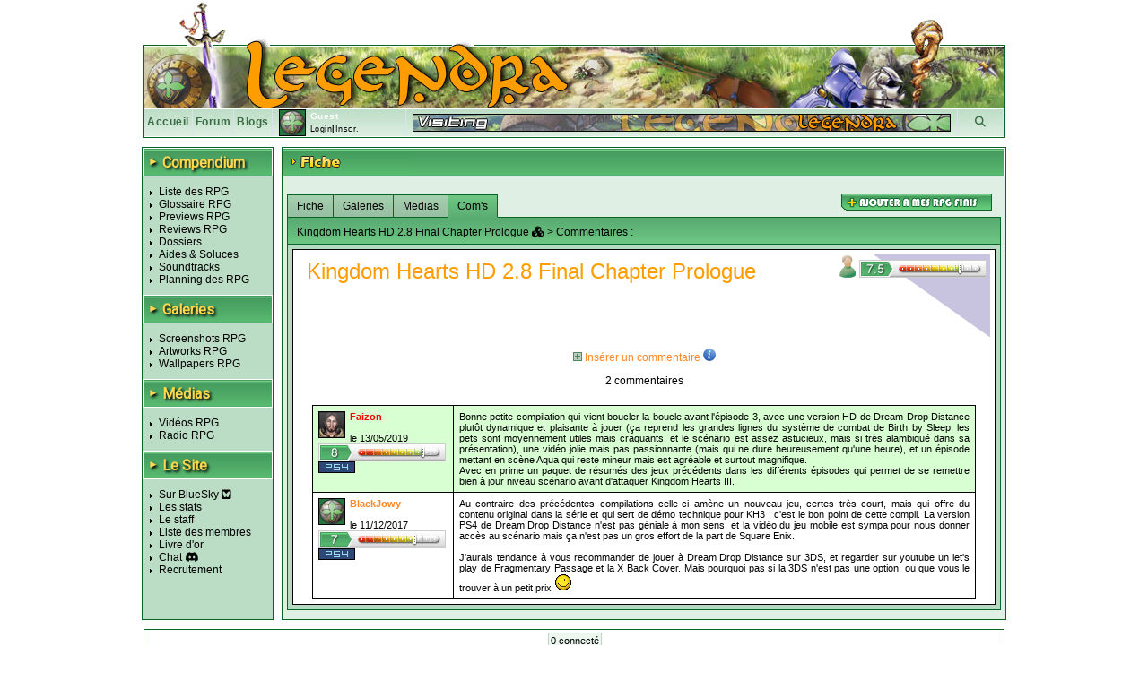

--- FILE ---
content_type: application/x-javascript
request_url: https://www.legendra.com/min/web/convert/utilities/m.php/js?1758496383
body_size: 4073
content:
var membre_id;var id_test;Event.observe(window,"load",function(){if($("search_popup")){new Ajax.Autocompleter("search_mot","results_rpg","../scripts_async/auto_complete_rpg.php?wlinks=true&type_search=0",{minChars:3,updateElement:function(){}});}});function setSearch(type){$("search_mot").stopObserving();new Ajax.Autocompleter("search_mot","results_rpg","../scripts_async/auto_complete_rpg.php?wlinks=true&type_search="+
type,{minChars:3,updateElement:function(){}});}
var Message=Class.create();Message.prototype={initialize:function(id,msg,width){this.id=id;this.msg=msg;this.width=width;},display:function(){try{$(this.id).setStyle({width:this.width+"px"});afficheCentre(this.id);$(this.id).update(this.msg);afficheCentre(this.id);Effect.Fade(this.id,{duration:3.0});}catch(e){console.error(e);}},};function detnav(){var p,nav,ver;var result=new Array();with(navigator.userAgent){switch(navigator.appName){case"Microsoft Internet Explorer":nav="IE";p=indexOf("MSIE");ver=parseFloat(substring(p+5,p+9));if(indexOf("Opera")>-1){nav="Opera";p=indexOf("Opera");ver=parseFloat(substring(p+6,p+10));}
break;case"Netscape":nav="Netscape";ver=parseFloat(substring(8,12));if(indexOf("Opera")>-1){nav="Opera";p=indexOf("Opera");ver=parseFloat(substring(p+6,p+10));}
if(indexOf("Gecko")>-1){nav="Mozilla";p=indexOf("rv:");ver=parseFloat(substring(p+3,p+7));}
if(indexOf("Netscape6")>-1){nav="Netscape6";p=indexOf("Netscape6");ver=parseFloat(substring(p+10,p+14));}
if(indexOf("Firefox")>-1){nav="Firefox";p=indexOf("Firefox");ver=parseFloat(substring(p+8,p+12));}
break;case"Opera":nav="Opera";p=indexOf("/");ver=parseFloat(substring(p+1,p+5));break;default:nav="inconnu";ver="";}}
result[0]=nav;result[1]=ver;return result;}
var nav=detnav();var maxrow;Array.prototype.in_array=function(search_term){var i=this.length;if(i>0){do{if(this[i]==search_term){return true;}}while(i--);}
return false;};function is_numeric(num){var exp=new RegExp("^[0-9-.]*$","g");return exp.test(num);}
function getLoginPopup(){var position=Position.cumulativeOffset($("td_co"));var xpos=position[0];var ypos=position[1];affiche("login_popup");cache("login_error");if($("search_popup"))cache("search_popup");$("login_popup").setStyle({top:ypos-8+"px",left:xpos-30+"px"});$("login").focus();}
function getSearchPopup(){if(!$("search_popup").visible()){var position=Position.cumulativeOffset($("ipb-tl-search"));var xpos=position[0];var ypos=position[1];$("search_popup").show();$("login_popup").hide();$("search_popup").setStyle({top:parseInt(ypos+26)+"px",left:xpos-138+"px",});$("search_mot").focus();}else{$("search_popup").hide();$("login_popup").hide();}}
function connexion(){var params=$H({login:$F($("login")),pass:$F($("pass"))});var filename="../scripts_async/connexion.php";var ajax=new Ajax.Request(filename,{method:"post",postBody:params.toQueryString(),onSuccess:function(requete){is_loggedin=1;array_retour=eval(requete.responseText);if(array_retour[0]==1){window.location.reload();}else if(array_retour[0]==0){affiche("login_error");}},});}
function deconnexion(){var filename="../scripts_async/deconnexion.php";var ajax=new Ajax.Request(filename,{method:"get",onSuccess:function(requete){if(access!=1){var url="../";window.location.replace(url);var message=new Message("displayMsg","Vous êtes déconnecté!",200);message.display();}else{is_loggedin=0;show_add_rpg=0;$("bandeau_menu").update(requete.responseText);var message=new Message("displayMsg","Vous êtes déconnecté!",200);message.display();membre_id="";if(currentPage=="fiche"||currentPage=="news"||currentPage=="comm"||currentPage=="liv_or"){checkGuest=1;if($("fiche_comm_supp"))$("fiche_comm_supp").show();$$(".btn_edit_com").each(function(s){s.hide();});$$(".btn_del_com").each(function(s){s.hide();});cache("modif_com");}
if(currentPage=="fiche"){$$(".add_collec").each(function(s){s.hide();});$("add_rpg_fini").hide();$("add_rpg_todo").hide();$("rem_rpg_fini").hide();$("rem_rpg_todo").hide();}
if(currentPage=="accueil"){getLastPosts();}
if(currentPage=="control_oth"){$("calc_aff").hide();}}
window.location.reload();},});}
function goTo(element_id){$(element_id).scrollTo();}
function affiche(html_id){$(html_id).show();}
function cache(html_id){$(html_id).hide();}
function gestionAffichage(html_id,show_hide){if(!$(html_id).visible()){$(show_hide).setAttribute("src","../skins_images/"+
skin_image_dossier+"/icones_globales/moins.gif");}else{$(show_hide).setAttribute("src","../skins_images/"+skin_image_dossier+"/icones_globales/add.gif");}
Effect.toggle(html_id,"BLIND",{duration:0.5});}
function incremente(element){var nbre=parseInt(element.innerHTML);element.innerHTML=nbre+1;}
function decremente(element){var nbre=parseInt(element.innerHTML);element.innerHTML=nbre-1;}
function Select_Value_Set(form,selectName,value){const currentSelect=$$('form[name="'+form+'"] select[name="'+selectName+'"]').first();if(currentSelect!==undefined){currentSelect.setValue(value);}}
function Select_Value_Set2(selectName,value){if(selectName!==undefined){selectName.setValue(value);}}
function inSelect(val,selectid){var is_in=false;for(var i=0;i<$(selectid).options.length;i++){if($(selectid).options[i].value==val){is_in=true;return is_in;}}
return is_in;}
function emptyList(selectid){$(selectid).options.length=0;}
function getRadioValue(formu,radioname){var valeur="";var zeradio=document.forms[formu].elements[radioname];for(var i=0;i<zeradio.length;i++){if(zeradio[i].checked){valeur=zeradio[i].value;}}
return valeur;}
function setRadioValue(formu,radioname,valeur){var zeradio=document.forms[formu].elements[radioname];for(var i=0;i<zeradio.length;i++){zeradio[i].checked=false;if(zeradio[i].value==valeur.toString()){zeradio[i].checked=true;}}}
function getXhr(){var xhr=null;if(window.XMLHttpRequest)
xhr=new XMLHttpRequest();else if(window.ActiveXObject){try{xhr=new ActiveXObject("Msxml2.XMLHTTP");}catch(e){xhr=new ActiveXObject("Microsoft.XMLHTTP");}}else{alert("Votre navigateur ne supporte pas les objets XMLHTTPRequest...");xhr=false;}
return xhr;}
function getLastPosts(){var params=$H({action:"get_last_posts"});var filename="../scripts_async/gestionPosts.php";var ajax=new Ajax.Request(filename,{method:"post",parameters:params,onSuccess:function(requete){$("last_posts").update(requete.responseText);},});}
function search_rpg(){var search_mot=$F($("search_mot"))==""&&$("autocomplete")?$F($("autocomplete")):$F($("search_mot"));if(document.forms["search_form"]){if(document.forms["search_form"].type_search[0].checked==true){var type_search=1;}else{var type_search=0;}}else{var type_search=0;}
setCookie("popup_type_search",type_search);window.location.href="../rpg/liste_compendium.php?type_search="+
type_search+"&mot="+
search_mot.replace(/ /g,"+").replace(/&/g,"xxx").replace(/#/g,"yyy").replace(/-/g,"zrk").replace(/\//g,"qwz").replace(/[.]/g,"qqq").replace("?","wxtr");}
function returnSize(){var myWidth=0,myHeight=0;if(typeof window.innerWidth=="number"){myWidth=window.innerWidth;myHeight=window.innerHeight;}else if(document.documentElement&&(document.documentElement.clientWidth||document.documentElement.clientHeight)){myWidth=document.documentElement.clientWidth;myHeight=document.documentElement.clientHeight;}else if(document.body&&(document.body.clientWidth||document.body.clientHeight)){myWidth=document.body.clientWidth;myHeight=document.body.clientHeight;}
var result=new Array(myWidth,myHeight);return result;}
function windowCenter(myId){var result=returnSize();var myWidth=result[0];var myHeight=result[1];var elementWidth=$(myId).offsetWidth;var elementHeight=$(myId).offsetHeight;var scrolls=getScrollXY();var myScrollLeft=scrolls[0];var myScrollTop=scrolls[1];var posX=myScrollLeft+myWidth-myWidth/2-elementWidth/2;var posY=myScrollTop+myHeight-myHeight/2-elementHeight/2;Element.setStyle(myId,{left:posX+"px",top:posY+"px"});}
function windowCenterNoScroll(myId){var result=returnSize();var myWidth=result[0];var myHeight=result[1];var elementWidth=$(myId).offsetWidth;var elementHeight=$(myId).offsetHeight;var myScrollLeft=document.documentElement.scrollLeft;var myScrollTop=document.documentElement.scrollTop;var posX=myScrollLeft+myWidth-myWidth/2-elementWidth/2;var posY=myHeight-myHeight/2-elementHeight/2;Element.setStyle(myId,{left:posX+"px",top:posY+"px"});}
function afficheCentre(id){windowCenter(id);Element.show(id);windowCenter(id);}
function afficheCentreFixed(id){if(nav[0]!="IE"||(nav[0]=="IE"&&nav[1]>6))
$(id).setStyle({position:"absolute"});windowCenterNoScroll(id);$(id).show();windowCenterNoScroll(id);if(nav[0]!="IE"||(nav[0]=="IE"&&nav[1]>6))
$(id).setStyle({position:"fixed"});}
function getEmo(idemo,maxrow,page){var idloading=$("loading-fiche")?"loading-fiche":"loading-top";afficheCentre(idloading);var action=idemo=="listEmoEdit"?"getEmoEdit":"getEmoAdd";var params=$H({action:action,idemo:idemo,maxrow:maxrow,page:page,});var filename="../scripts_async/gestionEmo.php";var ajax=new Ajax.Request(filename,{method:"post",parameters:params,onSuccess:function(requete){$(idemo).update(requete.responseText);$(idloading).hide();},});}
function addEmo(id_add,smiley_code){tinymce.EditorManager.get(id_add).insertContent(smiley_code.gsub("<","&lt;").gsub(">","&gt;"));}
function getPageSize(){var xScroll,yScroll;if(window.innerHeight&&window.scrollMaxY){xScroll=window.innerWidth+window.scrollMaxX;yScroll=window.innerHeight+window.scrollMaxY;}else if(document.body.scrollHeight>document.body.offsetHeight){xScroll=document.body.scrollWidth;yScroll=document.body.scrollHeight;}else{xScroll=document.body.offsetWidth;yScroll=document.body.offsetHeight;}
var windowWidth,windowHeight;if(self.innerHeight){if(document.documentElement.clientWidth){windowWidth=document.documentElement.clientWidth;}else{windowWidth=self.innerWidth;}
windowHeight=self.innerHeight;}else if(document.documentElement&&document.documentElement.clientHeight){windowWidth=document.documentElement.clientWidth;windowHeight=document.documentElement.clientHeight;}else if(document.body){windowWidth=document.body.clientWidth;windowHeight=document.body.clientHeight;}
if(yScroll<windowHeight){pageHeight=windowHeight;}else{pageHeight=yScroll;}
if(xScroll<windowWidth){pageWidth=xScroll;}else{pageWidth=windowWidth;}
arrayPageSize=new Array(pageWidth,pageHeight,windowWidth,windowHeight);return arrayPageSize;}
function getScrollXY(){var scrOfX=0,scrOfY=0;if(typeof window.pageYOffset=="number"){scrOfY=window.pageYOffset;scrOfX=window.pageXOffset;}else if(document.body&&(document.body.scrollLeft||document.body.scrollTop)){scrOfY=document.body.scrollTop;scrOfX=document.body.scrollLeft;}else if(document.documentElement&&(document.documentElement.scrollLeft||document.documentElement.scrollTop)){scrOfY=document.documentElement.scrollTop;scrOfX=document.documentElement.scrollLeft;}
return[scrOfX,scrOfY];}
function spoil(myElem){if(myElem.nextSibling.style.display=="none"){myElem.nextSibling.style.display="block";}else{myElem.nextSibling.style.display="none";}}
function spoil1(elem){Element.extend(elem);var nextElem=elem.next();if(nextElem.visible()){nextElem.hide();}else{nextElem.show();}}
String.prototype.trim=function(){return this.replace(/^\s+|\s+$/g,"");};function setCookie(cookieName,cookieValue){document.cookie=escape(cookieName)+"="+escape(cookieValue);}
function getCookie(cname){var name=cname+"=";var ca=document.cookie.split(";");for(var i=0;i<ca.length;i++){var c=ca[i];while(c.charAt(0)==" ")c=c.substring(1);if(c.indexOf(name)==0)return c.substring(name.length,c.length);}
return"";};var ToolTip=Class.create({initialize:function(element,text){this.w3c=document.getElementById&&!document.all;this.ie=document.all;this.show=false;this.xOffset=6;this.yOffset=5;this.aspect="";this.curX=0;this.winWidth=0;this.winHeight=0;this.rightEdge=0;this.bottomEdge=0;this.leftEdge=0;this.text=text;Event.observe(element,"mouseover",this.showToolTip.bindAsEventListener(this));Event.observe(element,"mouseout",this.hideToolTip.bindAsEventListener(this));Event.observe(element,"mousemove",this.move.bindAsEventListener(this));},ieTrueBody:function(){return(document.compatMode&&document.compatMode!="BackCompat")?document.documentElement:document.body;},move:function(e){if(this.show){this.curX=(this.w3c)?e.pageX:event.x+this.ieTrueBody().scrollLeft;this.curY=(this.w3c)?e.pageY:event.y+this.ieTrueBody().scrollTop;this.winWidth=this.ie&&!window.opera?this.ieTrueBody().clientWidth:window.innerWidth-20;this.winHeight=this.ie&&!window.opera?this.ieTrueBody().clientHeight:window.innerHeight-20;this.rightEdge=this.ie&&!window.opera?this.winWidth-event.clientX-this.xOffset:this.winWidth-e.clientX-this.xOffset;this.bottomEdge=this.ie&&!window.opera?this.winHeight-event.clientY-this.yOffset:this.winHeight-e.clientY-this.yOffset;this.leftEdge=(this.xOffset<0)?this.xOffset*(-1):-1000;if(this.aspect.offsetWidth>this.winWidth/3){this.aspect.setStyle({'width':this.winWidth/3});}
if(this.rightEdge<this.aspect.offsetWidth){this.aspect.setStyle({'left':this.curX-this.aspect.offsetWidth+"px"});}
else{if(this.curX<this.leftEdge){this.aspect.setStyle({'left':"5px"});}
else{this.aspect.setStyle({'left':this.curX+this.xOffset+"px"});}}
if(this.bottomEdge<this.aspect.offsetHeight){this.aspect.setStyle({'top':this.curY-this.aspect.offsetHeight-this.yOffset+"px"});}
else{this.aspect.setStyle({'top':this.curY+this.yOffset+"px"});}}},showToolTip:function(){if($("toolTip")){if(this.w3c||this.ie){this.aspect=$("toolTip");this.aspect.innerHTML=this.text;this.aspect.setStyle({'top':'10px'});this.aspect.show();this.show=true;}}},hideToolTip:function(){if(this.aspect!=""){this.show=false;this.aspect.hide();this.aspect.setStyle({'left':'-2000px'});this.aspect.innerHTML='';}}});